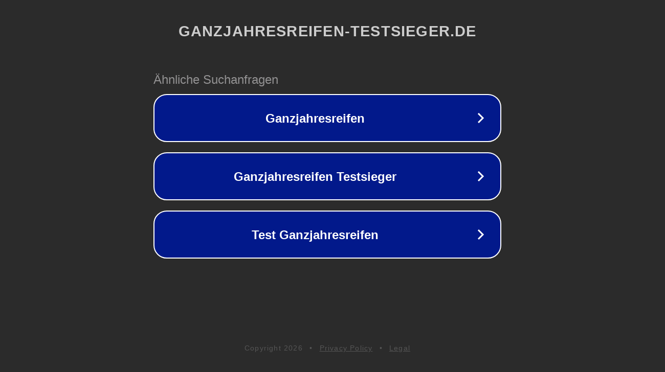

--- FILE ---
content_type: text/html; charset=utf-8
request_url: https://ganzjahresreifen-testsieger.de/ganzjahresreifen-test-schweiz/
body_size: 1126
content:
<!doctype html>
<html data-adblockkey="MFwwDQYJKoZIhvcNAQEBBQADSwAwSAJBANDrp2lz7AOmADaN8tA50LsWcjLFyQFcb/P2Txc58oYOeILb3vBw7J6f4pamkAQVSQuqYsKx3YzdUHCvbVZvFUsCAwEAAQ==_xWJl3HpVmKYYTUMvQQXmdIERNJGZh67c7EUcjVxBa5Z2G2ZBnAX3c6I2hQdBwb2vfBqkziClkKZYEdr2TRf79g==" lang="en" style="background: #2B2B2B;">
<head>
    <meta charset="utf-8">
    <meta name="viewport" content="width=device-width, initial-scale=1">
    <link rel="icon" href="[data-uri]">
    <link rel="preconnect" href="https://www.google.com" crossorigin>
</head>
<body>
<div id="target" style="opacity: 0"></div>
<script>window.park = "[base64]";</script>
<script src="/bHHwQnGEq.js"></script>
</body>
</html>
